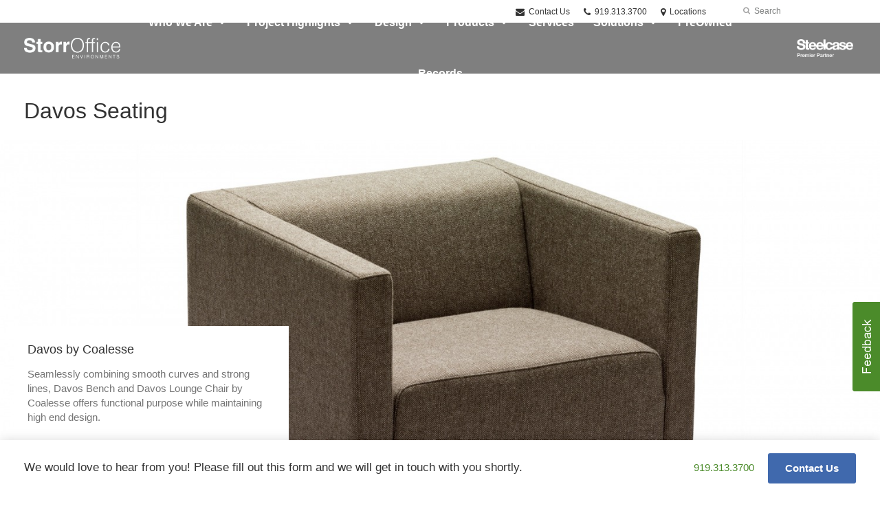

--- FILE ---
content_type: text/html; charset=UTF-8
request_url: https://www.storr.com/products/davos-seating/
body_size: 15639
content:
<!DOCTYPE html>
<!--[if lt IE 7]><html class="no-js lt-ie9 lt-ie8" lang="en"><![endif]-->
<!--[if IE 8]><html class="no-js lt-ie9" lang="en"><![endif]-->
<!--[if gt IE 8]><!--><html class="no-js" lang="en"><!--<![endif]-->
<!--
	generated in 2.251 seconds
	60858 bytes batcached for 600 seconds
-->
<head>

	
		<meta charset="utf-8">
	<meta name="author" content="Storr Office Environments">
	<meta http-equiv="cleartype" content="on">
	<link rel="pingback" href="https://www.storr.com/xmlrpc.php">

		<meta name="HandheldFriendly" content="True">
	<meta name="viewport" content="width=device-width, initial-scale=1.0">

		<meta name="apple-mobile-web-app-title" content="Davos Seating">

		<meta name="application-name" content="Storr Office Environments">

	
	
	<script type="text/javascript">
		function is_browser() {
			return (
				navigator.userAgent.indexOf( "Chrome" ) !== -1 ||
				navigator.userAgent.indexOf( "Opera" ) !== -1 ||
				navigator.userAgent.indexOf( "Firefox" ) !== -1 ||
				navigator.userAgent.indexOf( "MSIE" ) !== -1 ||
				navigator.userAgent.indexOf( "Safari" ) !== -1
			);
		}
		function not_excluded_page() {
			return (
				window.location.href.indexOf( "/unsupported-browser/" ) === -1 &&
				document.title.toLowerCase().indexOf( 'page not found' ) === -1
			);
		}
		if ( is_browser() && !document.addEventListener && not_excluded_page() ) {
			window.location = location.protocol + '//' + location.host + '/unsupported-browser/';
		}
	</script>

	<meta name='robots' content='index, follow, max-image-preview:large, max-snippet:-1, max-video-preview:-1' />

	<!-- This site is optimized with the Yoast SEO plugin v19.1 - https://yoast.com/wordpress/plugins/seo/ -->
	<title>Davos Seating - Storr Office Environments</title>
	<meta name="description" content="Seamlessly combining smooth curves and strong lines, the Davos Bench and Chair offers functional purpose while maintaining high end design." />
	<link rel="canonical" href="https://hub2.dealerwebadmin.com/products/davos-seating/" />
	<meta property="og:locale" content="en_US" />
	<meta property="og:type" content="article" />
	<meta property="og:title" content="Davos Seating - Storr Office Environments" />
	<meta property="og:description" content="Seamlessly combining smooth curves and strong lines, the Davos Bench and Chair offers functional purpose while maintaining high end design." />
	<meta property="og:url" content="https://www.storr.com/products/davos-seating/" />
	<meta property="og:site_name" content="Storr Office Environments" />
	<meta property="article:publisher" content="https://www.facebook.com/StorrOfficeEnvironments" />
	<meta property="article:modified_time" content="2024-05-05T12:40:17+00:00" />
	<meta property="og:image" content="https://www.storr.com/wp-content/themes/steelcase-dealerweb/img/branding/Steelcase-DealerWeb-social-share.jpg" />
	<meta name="twitter:card" content="summary" />
	<meta name="twitter:site" content="@StorrOffice" />
	<!-- / Yoast SEO plugin. -->


<link rel='dns-prefetch' href='//s.w.org' />
<link rel="alternate" type="application/rss+xml" title="Storr Office Environments &raquo; Feed" href="https://www.storr.com/feed/" />
<link rel="alternate" type="application/rss+xml" title="Storr Office Environments &raquo; Comments Feed" href="https://www.storr.com/comments/feed/" />
<link rel="alternate" type="text/calendar" title="Storr Office Environments &raquo; iCal Feed" href="https://www.storr.com/events/?ical=1" />
		<!-- This site uses the Google Analytics by MonsterInsights plugin v8.16 - Using Analytics tracking - https://www.monsterinsights.com/ -->
							<script src="//www.googletagmanager.com/gtag/js?id=G-9VDC4EXLE0"  data-cfasync="false" data-wpfc-render="false" type="text/javascript" async></script>
			<script data-cfasync="false" data-wpfc-render="false" type="text/javascript">
				var mi_version = '8.16';
				var mi_track_user = true;
				var mi_no_track_reason = '';
				
								var disableStrs = [
										'ga-disable-G-9VDC4EXLE0',
														];

				/* Function to detect opted out users */
				function __gtagTrackerIsOptedOut() {
					for (var index = 0; index < disableStrs.length; index++) {
						if (document.cookie.indexOf(disableStrs[index] + '=true') > -1) {
							return true;
						}
					}

					return false;
				}

				/* Disable tracking if the opt-out cookie exists. */
				if (__gtagTrackerIsOptedOut()) {
					for (var index = 0; index < disableStrs.length; index++) {
						window[disableStrs[index]] = true;
					}
				}

				/* Opt-out function */
				function __gtagTrackerOptout() {
					for (var index = 0; index < disableStrs.length; index++) {
						document.cookie = disableStrs[index] + '=true; expires=Thu, 31 Dec 2099 23:59:59 UTC; path=/';
						window[disableStrs[index]] = true;
					}
				}

				if ('undefined' === typeof gaOptout) {
					function gaOptout() {
						__gtagTrackerOptout();
					}
				}
								window.dataLayer = window.dataLayer || [];

				window.MonsterInsightsDualTracker = {
					helpers: {},
					trackers: {},
				};
				if (mi_track_user) {
					function __gtagDataLayer() {
						dataLayer.push(arguments);
					}

					function __gtagTracker(type, name, parameters) {
						if (!parameters) {
							parameters = {};
						}

						if (parameters.send_to) {
							__gtagDataLayer.apply(null, arguments);
							return;
						}

						if (type === 'event') {
														parameters.send_to = monsterinsights_frontend.v4_id;
							var hookName = name;
							if (typeof parameters['event_category'] !== 'undefined') {
								hookName = parameters['event_category'] + ':' + name;
							}

							if (typeof MonsterInsightsDualTracker.trackers[hookName] !== 'undefined') {
								MonsterInsightsDualTracker.trackers[hookName](parameters);
							} else {
								__gtagDataLayer('event', name, parameters);
							}
							
													} else {
							__gtagDataLayer.apply(null, arguments);
						}
					}

					__gtagTracker('js', new Date());
					__gtagTracker('set', {
						'developer_id.dZGIzZG': true,
											});
										__gtagTracker('config', 'G-9VDC4EXLE0', {"forceSSL":"true","link_attribution":"true"} );
															window.gtag = __gtagTracker;										(function () {
						/* https://developers.google.com/analytics/devguides/collection/analyticsjs/ */
						/* ga and __gaTracker compatibility shim. */
						var noopfn = function () {
							return null;
						};
						var newtracker = function () {
							return new Tracker();
						};
						var Tracker = function () {
							return null;
						};
						var p = Tracker.prototype;
						p.get = noopfn;
						p.set = noopfn;
						p.send = function () {
							var args = Array.prototype.slice.call(arguments);
							args.unshift('send');
							__gaTracker.apply(null, args);
						};
						var __gaTracker = function () {
							var len = arguments.length;
							if (len === 0) {
								return;
							}
							var f = arguments[len - 1];
							if (typeof f !== 'object' || f === null || typeof f.hitCallback !== 'function') {
								if ('send' === arguments[0]) {
									var hitConverted, hitObject = false, action;
									if ('event' === arguments[1]) {
										if ('undefined' !== typeof arguments[3]) {
											hitObject = {
												'eventAction': arguments[3],
												'eventCategory': arguments[2],
												'eventLabel': arguments[4],
												'value': arguments[5] ? arguments[5] : 1,
											}
										}
									}
									if ('pageview' === arguments[1]) {
										if ('undefined' !== typeof arguments[2]) {
											hitObject = {
												'eventAction': 'page_view',
												'page_path': arguments[2],
											}
										}
									}
									if (typeof arguments[2] === 'object') {
										hitObject = arguments[2];
									}
									if (typeof arguments[5] === 'object') {
										Object.assign(hitObject, arguments[5]);
									}
									if ('undefined' !== typeof arguments[1].hitType) {
										hitObject = arguments[1];
										if ('pageview' === hitObject.hitType) {
											hitObject.eventAction = 'page_view';
										}
									}
									if (hitObject) {
										action = 'timing' === arguments[1].hitType ? 'timing_complete' : hitObject.eventAction;
										hitConverted = mapArgs(hitObject);
										__gtagTracker('event', action, hitConverted);
									}
								}
								return;
							}

							function mapArgs(args) {
								var arg, hit = {};
								var gaMap = {
									'eventCategory': 'event_category',
									'eventAction': 'event_action',
									'eventLabel': 'event_label',
									'eventValue': 'event_value',
									'nonInteraction': 'non_interaction',
									'timingCategory': 'event_category',
									'timingVar': 'name',
									'timingValue': 'value',
									'timingLabel': 'event_label',
									'page': 'page_path',
									'location': 'page_location',
									'title': 'page_title',
								};
								for (arg in args) {
																		if (!(!args.hasOwnProperty(arg) || !gaMap.hasOwnProperty(arg))) {
										hit[gaMap[arg]] = args[arg];
									} else {
										hit[arg] = args[arg];
									}
								}
								return hit;
							}

							try {
								f.hitCallback();
							} catch (ex) {
							}
						};
						__gaTracker.create = newtracker;
						__gaTracker.getByName = newtracker;
						__gaTracker.getAll = function () {
							return [];
						};
						__gaTracker.remove = noopfn;
						__gaTracker.loaded = true;
						window['__gaTracker'] = __gaTracker;
					})();
									} else {
										console.log("");
					(function () {
						function __gtagTracker() {
							return null;
						}

						window['__gtagTracker'] = __gtagTracker;
						window['gtag'] = __gtagTracker;
					})();
									}
			</script>
				<!-- / Google Analytics by MonsterInsights -->
		<link rel='stylesheet' id='tribe-events-pro-mini-calendar-block-styles-css'  href='https://www.storr.com/wp-content/plugins/events-calendar-pro/src/resources/css/tribe-events-pro-mini-calendar-block.min.css?ver=5.13.0' type='text/css' media='all' />
<link rel='stylesheet' id='steelcase-admin-css'  href='https://www.storr.com/wp-content/mu-plugins/steelcase/resources/admin.css?ver=5.8.12' type='text/css' media='all' />
<link rel='stylesheet' id='dashicons-css'  href='https://www.storr.com/wp-includes/css/dashicons.min.css?ver=5.8.12' type='text/css' media='all' />
<link rel='stylesheet' id='thickbox-css'  href='https://www.storr.com/wp-includes/js/thickbox/thickbox.css?ver=5.8.12' type='text/css' media='all' />
<link rel='stylesheet' id='auto-thickbox-css'  href='https://www.storr.com/wp-content/plugins/auto-thickbox/css/styles-pre39.css?ver=20140420' type='text/css' media='all' />
<link rel='stylesheet' id='add-to-quote-css'  href='https://www.storr.com/wp-content/plugins/steelcase-quotes/assets/css/add-to-quote.css?ver=b12acbc251e6173dfd5012ee67da68e58a38df03' type='text/css' media='all' />
<link rel='stylesheet' id='steelcase-dealerweb-theme-base-css'  href='https://www.storr.com/wp-content/themes/steelcase-dealerweb/css/dist/master.min.css?ver=2026.01.09.10.04' type='text/css' media='all' />
<link rel='stylesheet' id='steelcase-dealerweb-theme-print-css'  href='https://www.storr.com/wp-content/themes/steelcase-dealerweb/css/dist/print.min.css?ver=2026.01.09.10.04' type='text/css' media='print' />
<link rel='stylesheet' id='custom-css-css'  href='https://www.storr.com/css/custom-css.css?ver=1744204560' type='text/css' media='all' />
<script type='text/javascript' src='https://www.storr.com/wp-content/plugins/google-analytics-for-wordpress/assets/js/frontend-gtag.js?ver=8.16' id='monsterinsights-frontend-script-js'></script>
<script data-cfasync="false" data-wpfc-render="false" type="text/javascript" id='monsterinsights-frontend-script-js-extra'>/* <![CDATA[ */
var monsterinsights_frontend = {"js_events_tracking":"true","download_extensions":"doc,pdf,ppt,zip,xls,docx,pptx,xlsx","inbound_paths":"[{\"path\":\"\\\/go\\\/\",\"label\":\"affiliate\"},{\"path\":\"\\\/recommend\\\/\",\"label\":\"affiliate\"}]","home_url":"https:\/\/www.storr.com","hash_tracking":"false","ua":"","v4_id":"G-9VDC4EXLE0"};/* ]]> */
</script>
<script type='text/javascript' src='https://www.storr.com/wp-includes/js/jquery/jquery.min.js?ver=3.6.0' id='jquery-core-js'></script>
<script type='text/javascript' src='https://www.storr.com/wp-content/mu-plugins/social-popups/social-popup.js?ver=5.8.12' id='social-popups-js'></script>
<script type='text/javascript' src='https://www.storr.com/wp-content/plugins/steelcase-quotes/assets/js/jquery.cookie.js?ver=5.8.12' id='jquery-cookie-js'></script>
<script type='text/javascript' id='add-to-quote-js-extra'>
/* <![CDATA[ */
var AddToQuote = {"cookie_name":"steelcase-quotes-cookie","ajaxurl":"https:\/\/www.storr.com\/wp-admin\/admin-ajax.php","add_to_quote_nonce":"f40190d31f","remove_from_quote_nonce":"eb23e88a01","post_id":"44094","quote_label":"Contact Us <span class=\"count\">(1)<\/span> ","quote_link":"https:\/\/www.storr.com\/contact-us\/"};
/* ]]> */
</script>
<script type='text/javascript' src='https://www.storr.com/wp-content/plugins/steelcase-quotes/assets/js/add-to-quote.js?ver=b12acbc251e6173dfd5012ee67da68e58a38df03' id='add-to-quote-js'></script>
<script type='text/javascript' src='https://www.storr.com/wp-includes/js/jquery/jquery-migrate.min.js?ver=3.3.2' id='jquery-migrate-js'></script>
<script type='text/javascript' src='https://www.storr.com/wp-content/themes/steelcase-dealerweb/js/modernizr.js?ver=2026.01.09.10.04' id='steelcase-dealerweb-theme-modernizr-js'></script>
<link rel="https://api.w.org/" href="https://www.storr.com/wp-json/" /><link rel='shortlink' href='https://www.storr.com/?p=44094' />
<link rel="alternate" type="application/json+oembed" href="https://www.storr.com/wp-json/oembed/1.0/embed?url=https%3A%2F%2Fwww.storr.com%2Fproducts%2Fdavos-seating%2F" />
<link rel="alternate" type="text/xml+oembed" href="https://www.storr.com/wp-json/oembed/1.0/embed?url=https%3A%2F%2Fwww.storr.com%2Fproducts%2Fdavos-seating%2F&#038;format=xml" />
<!--[if lt IE 8]><link rel="stylesheet" href="https://www.storr.com/wp-content/plugins/tribe-gallery/resources/ie7.css" type="text/css" media="screen"><![endif]-->
<!--[if IE 8]><link rel="stylesheet" href="https://www.storr.com/wp-content/plugins/tribe-gallery/resources/ie8.css" type="text/css" media="screen"><![endif]-->
<link rel="shortcut icon" href="https://www.storr.com/wp-content/uploads/sites/734/2016/02/Favicon64x64.jpg"><link rel="apple-touch-icon-precomposed" href="https://www.storr.com/wp-content/themes/steelcase-dealerweb/img/branding/apple-touch-icon-precomposed.png"><meta name="msapplication-TileImage" content="https://www.storr.com/wp-content/themes/steelcase-dealerweb/img/branding/ms-icon-144.png"><meta name="msapplication-TileColor" content="#ebebeb"><meta name="tec-api-version" content="v1"><meta name="tec-api-origin" content="https://www.storr.com"><link rel="alternate" href="https://www.storr.com/wp-json/tribe/events/v1/" />
<script type='text/javascript'>
/* <![CDATA[ */
var thickboxL10n = {"next":"Next &gt;","prev":"&lt; Prev","image":"Image","of":"of","close":"Close","loadingAnimation":"https:\/\/www.storr.com\/wp-content\/plugins\/auto-thickbox\/images\/loadingAnimation.gif"};
try{convertEntities(thickboxL10n);}catch(e){};;
/* ]]> */
</script>

	<script>window.twttr = (function( d, s, id ) {
			var js, fjs = d.getElementsByTagName( s )[0],
				t = window.twttr || {};
			if ( d.getElementById( id ) ) {
				return t;
			}
			js = d.createElement( s );
			js.id = id;
			js.src = "https://platform.twitter.com/widgets.js";
			fjs.parentNode.insertBefore( js, fjs );

			t._e = [];
			t.ready = function( f ) {
				t._e.push( f );
			};

			return t;
		}( document, "script", "twitter-wjs" ));</script>
	<!-- Global site tag (gtag.js) - Google Analytics -->
<script async src="https://www.googletagmanager.com/gtag/js?id=UA-30152413-1"></script>
<script>
  window.dataLayer = window.dataLayer || [];
  function gtag(){dataLayer.push(arguments);}
  gtag('js', new Date());
 
  gtag('config', 'UA-30152413-1');
</script>
	<style>

		/*
		 * Steelcase Dealerweb Options
		 */

		
		
					/* Header */
			.site-header,
			.hf-header-wrapper,
			.o-layout-is-inset .panel-type-hero.hero-first > .panel-content {
				background-color: #7f7f7f;
			}
		
					/* Nav Dropdowns */
			.desktop-navigation .dn-trigger.active {
				background-color: #8c8c8c;
			}
			.desktop-navigation .desktop-subnav-wrap{
				background-color: #8c8c8c;
			}
		
					/* Footer */
			.site-footer {
				background-color: #7f7f7f;
			}
		
					/* Utility bar */
			.site-utility-bar {
				background-color: #ffffff;
			}
		
		/*
		 * Customizer Color Palette
		 */

					body, form, button, input, select, textarea,
			.panel-type-hero .panel-title,
			.panel-type-hero .hc-excerpt p,
			.panel-type-hero-slim .hc-excerpt p,
			.panel-type-gallery .panel-title,
			.panel-type-gallery .pt-gallery .slider-carousel-wrap .sc-title,
			.panel-type-gallery .pt-gallery .slider-carousel-wrap .sc-content p {
				color: #333333;
			}

			.panel-type-gallery .pt-gallery .slider-carousel-wrap .sc-content p {
				opacity: .8;
			}
		
					.panel-type-one-up .content-well,
			.panel-type-two-up .feature,
			.panel-type-three-up .feature,
			.panel-type-cta .panel-content:not(.cta-layout--full) .cta__content,
			.panel-type-gallery .pt-gallery .slider-carousel-wrap .sc-content {
				background-color: #ffffff;
			}
		
					.panel-type-hero .panel-content:not(.alpha-transparent-yes) .hc-content-main-inner,
			.panel-type-hero-slim .panel-content.text-box--yes:not(.alpha-transparent-yes) .hc-content-main-inner,
			.panel-type-cta .panel-content.cta-text-box .cta__content {
				background-color: #ffffff;
			}
		
					a,
			a:visited,
			.pgs-4up:hover a h3,
			#tribe-events-nav-below a,
			#tribe-events-event-meta a,
			#tribe-events-nav-single a,
			#tribe-events-content .tribe-events-tooltip h4,
			#tribe_events_filters_wrapper .tribe_events_slider_val,
			.single-tribe_events a.tribe-events-ical,
			.single-tribe_events a.tribe-events-gcal,
			.tribe-events-grid .hentry.vevent a,
			#tribe-events-nav-below a:visited,
			#tribe-events-content .tribe-events-calendar td a:link,
			#tribe-events-content .tribe-events-calendar td a:visited,
			#tribe-events-event-meta a:visited,
			#tribe-events-nav-single a:visited,
			#tribe_events_filters_wrapper .tribe_events_slider_val:visited,
			.single-tribe_events a.tribe-events-ical:visited,
			.single-tribe_events a.tribe-events-gcal:visited,
			.panel-type-inline-nav .in-link__toggle:hover,
			.panel-type-inline-nav .in-link__list-action:hover,
			.panel-type-inline-nav .in-link__toggle:hover:after,
			.tribe-events-grid .hentry.vevent a:visited,
			.o-link-color,
			.pn-item .icon,
			.entry-meta-footer a {
				color: #4b8b2a;
			}
		
					a:hover,
			a:focus,
			.o-link-color:hover,
			.o-link-color:focus,
			.slide-link:hover,
			.slide-link:focus,
			.pn-item a:hover span,
			.pn-item a:focus span,
			.pn-item a:hover .icon,
			.pn-item a:focus .icon,
			.ptl-anchor-map:hover,
			.ptl-anchor-map:focus,
			#tribe-events-nav-below a:hover,
			#tribe-events-nav-below a:focus,
			#tribe-events-event-meta a:hover,
			#tribe-events-event-meta a:focus,
			#tribe-events-nav-single a:hover,
			#tribe-events-nav-single a:focus,
			.single-tribe_events a.tribe-events-ical:hover,
			.single-tribe_events a.tribe-events-ical:focus,
			.single-tribe_events a.tribe-events-gcal:hover,
			.single-tribe_events a.tribe-events-gcal:focus,
			.tribe-events-grid .hentry.vevent a:hover,
			.tribe-events-grid .hentry.vevent a:focus,
			.entry-meta-footer a:hover,
			.entry-meta-footer a:focus,
			.page-legacy .browsers a:hover,
			.page-legacy .browsers a:focus {
				color: #4a76c0;
			}
		
		
		
				#status-bar .nav-btn-contact {
			background-color: #4069ad;
			color: #ffffff;
		}

		/* WYSIWYG Button Outline base styles */
		.btn-outline,
		a.btn-outline {
			background-color: transparent;
			border: 2px solid #4069ad;
			color: #4069ad;
		}

		.btn-outline:hover,
		.btn-outline:focus,
		a.btn-outline:hover,
		a.btn-outline:focus {
			background-color: transparent;
			border: 2px solid #7f7f7f;
			color: #7f7f7f;
		}

		/* Panel WYSIWYG Buttons should not change based on customizer button type */
		.panel a.btn,
		.panel a.btn-small {
			background-color: #4069ad;
			border: 0;
			color: #ffffff;
		}
		.panel a.btn {
			padding: 14px 25px 15px;
		}
		.panel a.btn-small {
			padding: 10px 20px 11px;
		}

		.panel a.btn:hover,
		.panel a.btn:focus,
		.panel a.btn-small:hover,
		.panel a.btn-small:focus {
			background-color: #7f7f7f;
			border: 0;
			color: #ffffff;
		}

					.o-accent-color,
			.btn-simple:before,
			.btn-panel--text_link .btn-panel:before,
			.social-follow a,
			.site-footer .social-follow a {
				color: #4f4f4f;
			}

			.o-accent-bgd-color,
			.dm-tools .icon:after,
			.video-thumbnail .video-launch:focus:after,
			#cancel-comment-reply-link,
			.select2-container--default .select2-results__option[aria-selected=true],
			.select2-container--default .select2-results__option--highlighted[aria-selected] {
				background-color: #4f4f4f;
			}

			/* Cart counter in header */
			.dm-tools #cart-count-full {
				background: #7f7f7f;
				color: #4b8b2a;
			}
		
					.o-accent-color-h:hover,
			.o-accent-color-h:focus,
			a.btn-simple:hover:before,
			a.btn-simple:focus:before,
			.btn-panel--text_link .btn-panel:hover:before,
			.btn-panel--text_link .btn-panel:focus:before,
			.social-follow a:hover,
			.social-follow a:focus,
			.site-footer .social-follow a:hover,
			.site-footer .social-follow a:focus {
				color: #d8d8d8;
			}
			.o-accent-bgd-color-h:hover,
			.o-accent-bgd-color-h:focus,
			.dm-tools a:hover .icon:after,
			.dm-tools a:focus .icon:after,
			.dm-tools button:hover .icon:after,
			.dm-tools button:focus .icon:after,
			#cancel-comment-reply-link:hover,
			#cancel-comment-reply-link:focus {
				background: #d8d8d8;
			}
		

		/*
		 * Panel Color Palette
		 */

		

				a.btn-simple,
		a.btn-simple:hover,
		a.btn-simple:focus,
		.btn-panel--text_link .btn-panel,
		.btn-panel--text_link .btn-panel:hover,
		.btn-panel--text_link .btn-panel:focus,
		.panel-type-hero .hg-title a,
		.panel-type-hero .hg-title a:hover,
		.panel-type-hero .hg-title a:focus,
		.panel-type-hero.hero-first .layout-gallery.panel-content a.btn-simple:hover,
		.panel-type-hero.hero-first .layout-gallery.panel-content a.btn-simple:focus {
			color: #333333;
		}

	</style>

	        <!-- Added with AON Google Analytics plugin -->
        <!-- Global site tag (gtag.js) - Google Analytics -->
        <script async src="https://www.googletagmanager.com/gtag/js?id=G-J56H29LYST"></script>
        <script>
          window.dataLayer = window.dataLayer || [];
          function gtag(){dataLayer.push(arguments);}
          gtag('js', new Date());

          gtag('config', 'G-J56H29LYST');
        </script>
        <!-- Added with AON Google Analytics plugin -->
        <style id="kirki-inline-styles"></style><!--
Plugin: Pinterest meta tag Site Verification Plugin
Tracking Code.

-->

<meta name="p:domain_verify" content="9751ad0e9d5148099f48d36a163bf321"/>
</head>
<body class="product-template-default single single-product postid-44094 tribe-no-js o-layout-is-full_bleed o-margin-normal o-font-is-helvetica-neue o-nav-drop-use-light o-header-use-light o-header-is-sticky o-utility-use-dark o-footer-use-light o-accent-use-light has-fixed-bar is-panels-page product-davos-seating">
	<nav
			id="mobile-subnav"
			class="mn-subnav"
			role="navigation"
			aria-hidden="true"
			aria-label="Main Navigation Mobile"
			itemscope
			itemtype="https://schema.org/SiteNavigationElement"
	></nav>

	<a class="skip-to-content-link" href="#main-content" tabindex="1">
		Skip to content	</a>

		<script>
		var steelcase_deepscroll = false;
		if (
			location.hash.length &&
			location.hash.slice(0, 10) !== "#location/" &&
			location.hash.slice(0, 8) !== "#comment" &&
			location.hash.slice(0, 8) !== "#respond" &&
			location.hash.slice(0, 6) !== "#error" && // for forms which add #error
			location.hash.slice(0, 11) !== "#wp-toolbar" && // The wpadminbar accessibility link
			location.hash.slice(0, 13) !== "#main-content" // The skip to content accessibility link
		) {
			steelcase_deepscroll = true;
			document.write('<div class="sc-loading-mask deepscroll-spinner"><div class="sc-loading-spinner"><i class="sq-1"></i><i class="sq-2"></i><i class="sq-3"></i></div></div>');
		}
	</script>
		<div id="fb-root"></div>
	<script>(function( d, s, id ) {
			var js, fjs = d.getElementsByTagName( s )[0];
			if ( d.getElementById( id ) ) {
				return;
			}
			js = d.createElement( s );
			js.id = id;
			js.src = "//connect.facebook.net/en_US/sdk.js#xfbml=1&version=v2.4";
			fjs.parentNode.insertBefore( js, fjs );
		}( document, 'script', 'facebook-jssdk' ));</script>
	
	<div class="site-wrap">

		
		<header id="s-header" class="site-header has-dealer-logo" role="banner">

	<div class="site-utility-bar">
	<ul class="site-utility-bar__list">
		<li class="site-utility-bar__list-item site-utility-bar__list-item--contact">
			
<a href="https://www.storr.com/contact-us/" class="site-utility-bar__anchor site-utility-bar__anchor--contact">
	<i class="icon icon-envelope" aria-hidden="true"></i>
	Contact Us</a>
		</li>
		<li class="site-utility-bar__list-item site-utility-bar__list-item--phone">
			
<a href="tel:919.313.3700" class="site-utility-bar__anchor site-utility-bar__anchor--phone">
	<i class="icon icon-phone" aria-hidden="true"></i>
	<span id="dm-phone-number" class="accessibility">Phone number: </span>
	<span aria-labelledby="dm-phone-number">919.313.3700</span>
</a>
		</li>
		<li class="site-utility-bar__list-item site-utility-bar__list-item--locations">
			
<a href="https://www.storr.com/locations/" class="site-utility-bar__anchor site-utility-bar__anchor--locations">
	<i class="icon icon-map-marker" aria-hidden="true"></i>
	<span>Locations</span>
</a>
		</li>
		<li class="site-utility-bar__list-item site-utility-bar__list-item--cart">
					</li>
		<li class="site-utility-bar__list-item site-utility-bar__list-item--search">
			
<form class="dn-search" role="search" method="get" action="https://www.storr.com/">
	<label class="accessibility" for="s">Search</label>
	<input placeholder="Search" class="dn-search-input" type="text" name="s" id="s" />
	<button type="submit" class="dn-search-submit">
		<i class="icon icon-search" aria-hidden="true"></i>
		<span class="accessibility">Submit Search</span>
	</button>
</form>

		</li>
	</ul>
</div>

	<div class="content-wrap">

		<div class="header-grid">
			
<div class="logo">

	
	<a href="https://www.storr.com" class="logo-wrap" rel="home" style="background-image: url(https://www.storr.com/wp-content/uploads/sites/734/2018/02/Storr_Office_WHITE.png);">
		<img src="https://www.storr.com/wp-content/uploads/sites/734/2018/02/Storr_Office_WHITE.png?zc=3&w=0&h=200" alt="Storr Office Environments" />	</a>

	
</div><!-- .logo -->


<nav id="d-navigation" class="desktop-navigation" role="navigation" aria-label="Main Navigation Desktop" itemscope itemtype="https://schema.org/SiteNavigationElement">
	<div class="content-wrap">
		<ol id="dn-nav" class=""><li id="menu-item-24766" class="menu-item menu-item-type-post_type menu-item-object-page menu-item-has-children menu-item-24766 dn-top-level"><a href="https://www.storr.com/company/" class=" dn-trigger">Who We Are</a></li>
<li id="menu-item-60249" class="menu-item menu-item-type-post_type menu-item-object-page menu-item-has-children menu-item-60249 dn-top-level"><a href="https://www.storr.com/project-highlights/" class=" dn-trigger">Project Highlights</a></li>
<li id="menu-item-58699" class="menu-item menu-item-type-post_type menu-item-object-page menu-item-has-children menu-item-58699 dn-top-level"><a href="https://www.storr.com/services/space-planning-design/" class=" dn-trigger">Design</a></li>
<li id="menu-item-4796" class="tribe-custom-menu-item menu-item menu-item-type-tribe-custom menu-item-object-product menu-item-has-children menu-item-4796 menu-item-has-children dn-top-level"><a href="https://www.storr.com/products/" class=" dn-trigger">Products</a></li>
<li id="menu-item-66980" class="menu-item menu-item-type-custom menu-item-object-custom menu-item-66980 dn-top-level"><a href="https://storrservices.com/" class=" dn-trigger">Services</a></li>
<li id="menu-item-65871" class="menu-item menu-item-type-post_type_archive menu-item-object-solution menu-item-has-children menu-item-65871 dn-top-level"><a href="https://www.storr.com/solutions/" class=" dn-trigger">Solutions</a></li>
<li id="menu-item-58308" class="menu-item menu-item-type-custom menu-item-object-custom menu-item-58308 dn-top-level"><a href="https://storrpreowned.com/" class=" dn-trigger">PreOwned</a></li>
<li id="menu-item-66981" class="menu-item menu-item-type-custom menu-item-object-custom menu-item-66981 dn-top-level"><a href="https://www.storrrecords.com/" class=" dn-trigger">Records</a></li>
</ol>	</div>
</nav><!-- nav -->
<aside class="dealer-meta">
			<a
			href="https://www.storr.com/steelcase-dealer-value/"
			class="authorized-dealer-redirect"
			style="background-image: url( https://www.storr.com/wp-content/themes/steelcase-dealerweb/img/presets/dealer-2023-white.png?ver=2026.01.09.10.04 );"
		>
			<span class="accessibility">Steelcase Premier Partner</span>
		</a>
	</aside>

		</div><!-- .header-grid -->

	</div><!-- .content-wrap -->

	
<nav id="m-navigation" class="mobile-navigation">
	<div class="content-wrap has-phone clearfix">
		<button
			class="mn-trigger"
			aria-label="Show Main Navigation Menu"
			aria-haspopup="true"
			aria-controls="mobile-subnav"
		>
			<i class="icon icon-navicon" aria-hidden="true"></i>
			<span aria-hidden="true">Menu</span>
		</button>
					<a class="mn-phone" href="tel:919.313.3700">
				<i class="icon icon-phone" aria-hidden="true"></i>
				<span id="mn-phone-number" class="accessibility">Phone number: </span>
				<span aria-labelledby="mn-phone-number">919.313.3700</span>
			</a>
			</div>
</nav><!-- mobile nav -->


</header><!-- .header -->

<!-- provide an anchor point to skip the header navigation, logo, etc when tabbing through the site -->
<a aria-label="Main Content" name="main-content"></a>
		
	<main role="main">

		
<header class="header-sub has-featured-media has-no-breadcrumbs has-no-social">

	
	<div class="content-wrap">

		<h1 class="h1 page-title">Davos Seating</h1>
		
		
		
		
		
	</div><!-- .content-wrap -->

	
				<div class="slider-carousel-wrap">
								<div
					class="slick-slider static-content-slider header-module not-initialized image-slider "
					data-type="header-module"
					data-sid="slider-69734a8c39db7"
					data-kenburns=""
					 data-autoscroll-enabled="" data-autoscroll-duration="2.5"				>
											<div class="first-slide ">
							<div class="slide-img-wrap">
								<div class="sc-loading-mask slider-mask">
									<div class="sc-loading-spinner">
										<i class="sq-1"></i>
										<i class="sq-2"></i>
										<i class="sq-3"></i>
									</div>
								</div>
																<img data-lazy="https://dealerwebadmin.com/wp-content/uploads/sites/477/2015/11/Davos1.jpg?w=1500&h=830&zc=1&a=m&q=92" alt="Davos seating"/>
															</div>
							
	<div class="slide-content">
		<div class="sc-outer">
			<div class="sc-inner">
				<div class="sc-content">
											<h1 class="h3 sc-title">Davos by Coalesse</h1>
																<p>Seamlessly combining smooth curves and strong lines, Davos Bench and Davos Lounge Chair by Coalesse offers functional purpose while maintaining high end design.</p>
														</div>
			</div>
		</div>
	</div>
						</div>
						
				</div>
			</div>
			
</header><!-- .header-sub -->

		
			
			
	<script type="application/ld+json">
	{
		"@context": "https://schema.org",
		"@type": "Product",
		"name": "Davos Seating",
		"url": "https://www.storr.com/products/davos-seating/",
					"image": "https://dealerwebadmin.com/wp-content/uploads/sites/477/2015/11/Davos1.jpg",
											"brand": [
									{
						"@type": "Organization",
	                    "name": "Steelcase"					}	        ],
			"manufacturer": [
										{
							"@type": "Organization",
		                    "name": "Steelcase"						}	        ],
							"category": [
				"Seating","Lounge Seating"	        ],
        		"releaseDate": "2015-11-11T18:57:17-05:00"
	}
	</script>


		
		<div id="p-collection" class="panels-collection" data-modular-content-collection>
	
		<section
			class="panel panel-type-add-to-quote panel-odd"
			data-depth="0"
			data-index="0"
			data-js="panel"
			data-type="add-to-quote"
			data-modular-content
		>

			<div class="panel-content content-wrap" data-url-key="contact-us" data-nav-title="Contact Us">

		<article class="aq-content"><h2 class="panel-title"  data-depth="0" data-index="0">Contact Us</h2><div class="context-content clearfix"><p>
					<input 
					type='button' 
					data-analytics
					data-category='request quote'
					data-action='add to quote'
					data-use-location='true'
					class='steelcase_add_to_quote button' 
					value='Contact Us'
					>
					<span class='quote_checkout_link_placeholder' style='display: none;'><a
						data-analytics
						data-category='request quote'
						data-action='go to quote form'
						data-use-location='true'
						class='quote_checkout_link button' 
						href='https://www.storr.com/contact-us/'
					>Contact Us</a></span>We would love to hear from you! Please fill out this form and we will get in touch with you shortly.</p></div></article>
</div>
		</section>

	
	
		<section
			class="panel panel-type-two-up panel-even"
			data-depth="0"
			data-index="1"
			data-js="panel"
			data-type="two-up"
			data-modular-content
		>

			<div  class="panel-content content-wrap twoup-layout--2up-weighted-right twoup-image--top img-height--standard btn-panel--text_link " data-url-key="features" data-nav-title="Features ">

	<h2 class="panel-title"  data-name="title" data-depth="0" data-index="1">Features </h2>
	<div class="content module module-multi-feature">
		<div class="multi-features">
			
			<div  class="feature  feature--no-img">
				<span class="u-visual-hide"></span>
									<div class="feature-content content-well context-content">
						
						
						<p>Smooth curves. Strong lines. Modern scaling. The Davos Chair is a natural for lounges or lobbies, bringing comfort and craft to spaces of any size.</p>
<ul>
<li>Contrast underside option</li>
<li>SCS Indoor Advantage™ Gold Certified</li>
</ul>
					</div>
							</div>

						<div  class="feature large-feature ">
				
					<div style="background-image:url('https://www.storr.com/wp-content/themes/steelcase-dealerweb/img/shims/16x9.png');" role="img" aria-label="Davos by Coalesse" data-src="https://dealerwebadmin.com/wp-content/uploads/sites/477/2015/11/Davos.jpg?w=700&h=394&zc=1&a=m&q=92"  data-retina-src="https://dealerwebadmin.com/wp-content/uploads/sites/477/2015/11/Davos.jpg?w=1170&h=659&zc=1&a=m&q=92"  alt="Davos by Coalesse" role="img" aria-label="Davos by Coalesse" class="panel-image panel-image--as-bg lazyload"></div><span class="u-visual-hide"></span>
							</div>
		</div>
	</div>
</div>

		</section>

	
	
		<section
			class="panel panel-type-slider panel-even"
			data-depth="0"
			data-index="3"
			data-js="panel"
			data-type="slider"
			data-modular-content
		>

			<div class="panel-content content-wrap" data-url-key="product-range" data-nav-title="Product Range ">

	<h2 class="panel-title"  data-name="title" data-livetext data-depth="0" data-index="2">Product Range </h2>
	<div class="slick-slider light-slider not-initialized slick-desktop"
         data-depth="1"
         data-name="panels"
         data-livetext
         data-type="module"
    >
					<div class="first-slide">
				
	
		<div
			class="panel panel-type-two-up"
		>

			<div  class="panel-content content-wrap twoup-layout--2up twoup-image--top img-height--standard btn-panel--text_link " >

	
	<div class="content module module-multi-feature">
		<div class="multi-features">
			
			<div  class="feature half-feature ">
				<div style="background-image:url('https://www.storr.com/wp-content/themes/steelcase-dealerweb/img/shims/16x9.png');" role="img" aria-label="DAVOS CHAIR" data-src="https://dealerwebadmin.com/wp-content/uploads/sites/477/2015/11/DAVOS-CHAIR.jpg?w=480&h=270&zc=1&a=m&q=92"  data-retina-src="https://dealerwebadmin.com/wp-content/uploads/sites/477/2015/11/DAVOS-CHAIR.jpg?w=870&h=490&zc=1&a=m&q=92"  alt="DAVOS CHAIR" role="img" aria-label="DAVOS CHAIR" class="panel-image panel-image--as-bg lazyload"></div><span class="u-visual-hide">DAVOS CHAIR</span>
									<div class="feature-content content-well context-content">
						
						<h3 class="column-title">DAVOS CHAIR</h3>
											</div>
							</div>

						<div  class="feature half-feature ">
				
					<div style="background-image:url('https://dealerwebadmin.com/wp-content/uploads/sites/477/2015/11/DAVOS-BENCH.jpg?w=480&h=270&zc=1&a=m&q=92');" role="img" aria-label="DAVOS BENCH" class="panel-image panel-image--as-bg"></div><span class="u-visual-hide">DAVOS BENCH</span>
									<div class="feature-content content-well context-content">
						
						<h3 class="column-title">DAVOS BENCH</h3>
											</div>
							</div>
		</div>
	</div>
</div>

		</div>

				</div>
			</div>
</div>

		</section>

	
	
		<section
			class="panel panel-type-custom-content panel-odd"
			data-depth="0"
			data-index="4"
			data-js="panel"
			data-type="custom-content"
			data-modular-content
		>

			<div class="panel-content content-wrap" >

	
	<div class="content-well context-content" data-name="content" data-depth="0" data-index="3" data-livetext data-autop="true"><p>For more details on Davos, please visit <a href="http://www.coalesse.com/products/davos-chair/" target="_blank">coalesse.com</a></p>
</div>
</div>

		</section>

	</div>
	</main><!-- main -->


		<footer class="site-footer" role="contentinfo">

	
	
<section class="f-letterhead has-social-links">

	<div class="content-wrap">

		<div class="fl-wrap">

			<div class="fl-contact">
				<a href="https://www.storr.com/contact-us/" class="flb-contact-page">
	Contact Us</a>
			</div>

							<nav class="fl-legal" role="navigation" aria-label="Legal Navigation" itemscope itemtype="https://schema.org/SiteNavigationElement">
					<ol>
						<li><a href="https://www.storr.com/latest-news">News</a></li>
<li><a href="https://www.storr.com/privacy-policy">Privacy</a></li>
<li><a href="#">Terms of Use</a></li>
					</ol>
				</nav><!-- .fl-legal -->
			
			
	<ul class="social-follow">

					<li>
				<a href="https://twitter.com/StorrOffice" title="Follow us on Twitter" rel="me" target="_blank">
					<i class="icon sf-icon icon-twitter"></i>
					<span class="accessibility">
						Follow us on Twitter					</span>
				</a>
			</li>
		
					<li>
				
				<a href="https://www.facebook.com/StorrOfficeEnvironments" title="Follow us on Facebook" rel="me" target="_blank">
					<i class="icon sf-icon icon-facebook"></i>
					<span class="accessibility">
						Follow us on Facebook					</span>
				</a>
			</li>
		
					<li>
				<a href="http://www.linkedin.com/company/397397" title="Follow us on LinkedIn" rel="me" target="_blank">
					<i class="icon sf-icon icon-linkedin"></i>
					<span class="accessibility">
						Follow us on LinkedIn					</span>
				</a>
			</li>
		
					<li>
				<a href="https://www.youtube.com/channel/UCwwHp5eiEYDgiXKQcJYqJ1g" title="Follow us on YouTube" rel="me" target="_blank">
					<i class="icon sf-icon icon-youtube-play"></i>
					<span class="accessibility">
						Follow us on YouTube					</span>
				</a>
			</li>
		
				
		
					<li>
				<a href="https://www.instagram.com/storroffice/" title="Follow us on Instagram" rel="me" target="_blank">
					<i class="icon sf-icon icon-instagram"></i>
					<span class="accessibility">
						Follow us on Instagram					</span>
				</a>
			</li>
		
	</ul><!-- .social-follow -->


		</div><!-- .fl-wrap -->

		<p class="fl-site-colophon">&copy; 2026 <a href="https://www.storr.com" rel="home">Storr Office Environments</a></p>

	</div><!-- .content-wrap -->

</section><!-- .f-letterhead -->
</footer><!-- .site-footer -->
	</div><!-- .site-wrap -->

	
<div id="status-bar">

	<div class="content-wrap">
	
		<figure>

			
							<figcaption>
					We would love to hear from you! Please fill out this form and we will get in touch with you shortly.				</figcaption>
			
		</figure>
		
		<ul>

							<li>
					<a href="tel:919.313.3700" class="sb-anchor-phone">
						<span class="accessibility">Phone number:</span>
						<span>919.313.3700</span>
					</a>
				</li>
			
							<li>
					<a href="https://www.storr.com/contact-us/" class="nav-btn-contact btn" rel="bookmark">
						<span class="btn-txt-contact">
							Contact Us						</span>
					</a>
				</li>
						
		</ul>
	
	</div><!-- .content-wrap -->

</div><!-- #status-bar -->
			<script>
		( function ( body ) {
			'use strict';
			body.className = body.className.replace( /\btribe-no-js\b/, 'tribe-js' );
		} )( document.body );
		</script>
		<script> /* <![CDATA[ */var tribe_l10n_datatables = {"aria":{"sort_ascending":": activate to sort column ascending","sort_descending":": activate to sort column descending"},"length_menu":"Show _MENU_ entries","empty_table":"No data available in table","info":"Showing _START_ to _END_ of _TOTAL_ entries","info_empty":"Showing 0 to 0 of 0 entries","info_filtered":"(filtered from _MAX_ total entries)","zero_records":"No matching records found","search":"Search:","all_selected_text":"All items on this page were selected. ","select_all_link":"Select all pages","clear_selection":"Clear Selection.","pagination":{"all":"All","next":"Next","previous":"Previous"},"select":{"rows":{"0":"","_":": Selected %d rows","1":": Selected 1 row"}},"datepicker":{"dayNames":["Sunday","Monday","Tuesday","Wednesday","Thursday","Friday","Saturday"],"dayNamesShort":["Sun","Mon","Tue","Wed","Thu","Fri","Sat"],"dayNamesMin":["S","M","T","W","T","F","S"],"monthNames":["January","February","March","April","May","June","July","August","September","October","November","December"],"monthNamesShort":["January","February","March","April","May","June","July","August","September","October","November","December"],"monthNamesMin":["Jan","Feb","Mar","Apr","May","Jun","Jul","Aug","Sep","Oct","Nov","Dec"],"nextText":"Next","prevText":"Prev","currentText":"Today","closeText":"Done","today":"Today","clear":"Clear"}};/* ]]> */ </script><script type='text/javascript' src='https://www.storr.com/wp-content/plugins/auto-thickbox/js/auto-thickbox.js?ver=20150514' id='thickbox-js'></script>
<script type='text/javascript' id='steelcase-dealerweb-theme-scripts-js-extra'>
/* <![CDATA[ */
var modern_tribe_i18n = {"nav":{"location_lbl":"Location","locations_lbl":"Locations","search_plhldr":"Search","search_submit":"Submit Search","overview_lbl":"Overview","hide_menu":"Hide Main Navigation Menu"},"slick_slider":{"pause":"Pause","next":"Next Slide","previous":"Previous Slide","dots":"Slide #%d"}};
var modern_tribe_config = {"images_url":"https:\/\/www.storr.com\/wp-content\/themes\/steelcase-dealerweb\/img\/","template_url":"https:\/\/www.storr.com\/wp-content\/themes\/steelcase-dealerweb\/","home_url":"https:\/\/www.storr.com\/","is_srn":"","dealerweblite":{"is_dealerweblite":false}};
/* ]]> */
</script>
<script type='text/javascript' src='https://www.storr.com/wp-content/themes/steelcase-dealerweb/js/dist/master.min.js?ver=2026.01.09.10.04' id='steelcase-dealerweb-theme-scripts-js'></script>
<script type='text/javascript' src='https://www.storr.com/wp-includes/js/wp-embed.min.js?ver=5.8.12' id='wp-embed-js'></script>
<!-- begin usabilla live embed code -->
<script type="text/javascript">/*{literal}<![CDATA[*/window.lightningjs||function(c){function g(b,d){d&&(d+=(/\?/.test(d)?"&":"?")+"lv=1");c[b]||function(){var i=window,h=document,j=b,g=h.location.protocol,l="load",k=0;(function(){function b(){a.P(l);a.w=1;c[j]("_load")}c[j]=function(){function m(){m.id=e;return c[j].apply(m,arguments)}var b,e=++k;b=this&&this!=i?this.id||0:0;(a.s=a.s||[]).push([e,b,arguments]);m.then=function(b,c,h){var d=a.fh[e]=a.fh[e]||[],j=a.eh[e]=a.eh[e]||[],f=a.ph[e]=a.ph[e]||[];b&&d.push(b);c&&j.push(c);h&&f.push(h);return m};return m};var a=c[j]._={};a.fh={};a.eh={};a.ph={};a.l=d?d.replace(/^\/\//,(g=="https:"?g:"http:")+"//"):d;a.p={0:+new Date};a.P=function(b){a.p[b]=new Date-a.p[0]};a.w&&b();i.addEventListener?i.addEventListener(l,b,!1):i.attachEvent("on"+l,b);var q=function(){function b(){return["<head></head><",c,' onload="var d=',n,";d.getElementsByTagName('head')[0].",d,"(d.",g,"('script')).",i,"='",a.l,"'\"></",c,">"].join("")}var c="body",e=h[c];if(!e)return setTimeout(q,100);a.P(1);var d="appendChild",g="createElement",i="src",k=h[g]("div"),l=k[d](h[g]("div")),f=h[g]("iframe"),n="document",p;k.style.display="none";e.insertBefore(k,e.firstChild).id=o+"-"+j;f.frameBorder="0";f.id=o+"-frame-"+j;/MSIE[ ]+6/.test(navigator.userAgent)&&(f[i]="javascript:false");f.allowTransparency="true";l[d](f);try{f.contentWindow[n].open()}catch(s){a.domain=h.domain,p="javascript:var d="+n+".open();d.domain='"+h.domain+"';",f[i]=p+"void(0);"}try{var r=f.contentWindow[n];r.write(b());r.close()}catch(t){f[i]=p+'d.write("'+b().replace(/"/g,String.fromCharCode(92)+'"')+'");d.close();'}a.P(2)};a.l&&setTimeout(q,0)})()}();c[b].lv="1";return c[b]}var o="lightningjs",k=window[o]=g(o);k.require=g;k.modules=c}({});
window.usabilla_live = lightningjs.require("usabilla_live", "//w.usabilla.com/f6912a164652.js");
/*]]>{/literal}*/</script>
<!-- end usabilla live embed code -->
<!-- Hand crafted by Modern Tribe, Inc. (http://tri.be) -->


	
	<script type="application/ld+json">
	{
		"@context": "https://schema.org",
		"@type": "WebSite",
		"name": "Storr Office Environments",
		"url": "https://www.storr.com/",
		"author": "Storr Office Environments",
		"copyrightHolder": "Storr Office Environments",
		"creator": "Storr Office Environments",
		"potentialAction": {
	        "@type": "SearchAction",
	        "target": "https://www.storr.com/?s={search_term_string}",
	        "query-input": "required name=search_term_string"
		}
	}
	</script>


	
	<script type="application/ld+json">
	{
		"@context": "https://schema.org",
		"@type": "WebPage",
		"name": "Davos Seating",		"url": "https://www.storr.com/",
		"primaryImageOfPage": "https://dealerwebadmin.com/wp-content/uploads/sites/477/2015/11/Davos1.jpg",				"author": "Storr Office Environments",
		"copyrightHolder": "Storr Office Environments",
		"creator": "Storr Office Environments"
	}
	</script>


	
	<script type="application/ld+json">
	{
		"@context": "https://schema.org",
		"@type": "LocalBusiness",
		"name": "Storr Office Environments",
		"legalName": "Storr Office Environments",
		"url": "https://www.storr.com/",
		"telephone": "(919) 313-3700","faxNumber": "(919) 313-3701","description": ""<h1 style=\"text-align: center;\"><strong>Storr Office Environments Raleigh\/Durham<\/strong><\/h1>\r\n<p style=\"text-align: center;\">For 100 years, Storr Office Environments has been distinguished in the Raleigh\/Greensboro marketplace as the leading resource for your new and used office furniture needs. \u00a0Storr is\u00a0an Authorized\u00a0Steelcase Dealer of 300+ lines of commercial furniture. But we're more than furniture. We offer records storage and asset management, flooring and walls, design and space planning, move services and more.<\/p>\r\n<p style=\"text-align: center;\">Conveniently located in the heart of RTP, we're just minutes from the RDU airport. Stop by our showroom to meet our team and see the latest product offerings. No time to stop by the showroom? We understand. Fill out the form below. We'll get back to you right away.<\/p>\r\n<p style=\"text-align: center;\">Let us be your trusted partner for your next office space project.<\/p>\r\n\r\n<h3 style=\"text-align: center;\"><span style=\"color: #001588;\">Storr Office Environments\u00a0offers a variety of services and products:<\/span><\/h3>\r\n<ul>\r\n \t<li>Design\/space planning<\/li>\r\n \t<li>New and pre-owned office furniture<\/li>\r\n \t<li>Installation<\/li>\r\n \t<li>Office accessories including glass boards, power strips, monitor arms and more<\/li>\r\n \t<li>Flooring<\/li>\r\n \t<li>Commercial moves<\/li>\r\n \t<li>Demountable walls<\/li>\r\n \t<li>Record storage<\/li>\r\n \t<li>Furniture refurbishment<\/li>\r\n \t<li>Furniture buyback<\/li>\r\n \t<li>Furniture brokerage<\/li>\r\n<\/ul>\r\n&nbsp;\r\n\r\n[gravityform id=\"5\" title=\"true\" description=\"true\"]\r\n<p style=\"text-align: center;\">Storr Office Environments is conveniently located near RTP and RDU. We are just off Aviation Parkway on World Trade Boulevard.<\/p>"","photo": "https://www.storr.com/wp-content/uploads/sites/734/2012/05/StorrFront-1-3.jpg","hasMap": "http://maps.google.com?q=10800%20World%20Trade%20Boulevard,%20Raleigh%20North%20Carolina,%2027617,%20USA",						"address": {
							"@type": "PostalAddress",
			                "streetAddress": "10800 World Trade Boulevard","addressLocality": "Raleigh","addressRegion": "North Carolina","postalCode": "27617","addressCountry": "USA"						}
						,
							"logo": "https://www.storr.com/wp-content/uploads/sites/734/2018/02/Storr_Office_WHITE.png",					"contactPoint" : [
			    {
			        "@type": "ContactPoint",
			        					"telephone": "+1-919.313.3700",
					"contactType": "customer service"
			    }
			],
							"sameAs" : [
				"https://twitter.com/StorrOffice","https://www.facebook.com/StorrOfficeEnvironments","http://www.linkedin.com/company/397397","https://www.youtube.com/channel/UCwwHp5eiEYDgiXKQcJYqJ1g"	        ],
				"parentOrganization": "Steelcase Inc.",
		"brand": "Steelcase Inc.",
		"memberOf": "Steelcase Inc."
	}
	</script>


	<script id="nav_data" type="application/json">{"menu_items":[{"label":"Who We Are","overview_text":"Learn More About Storr","classes":" menu-item menu-item-type-post_type menu-item-object-page menu-item-has-children menu-item-24766 single-column","url":"https:\/\/www.storr.com\/company\/","menu_id":24766,"has_children":true,"menu_items":[{"label":"Locations","id":"menu-item-48884","classes":" tribe-custom-menu-item tribe-custom-menu-item menu-item menu-item-type-tribe-custom menu-item-object-location menu-item-48884 menu-item-has-children","url":"https:\/\/www.storr.com\/locations\/","menu_id":48884,"has_children":false},{"label":"Contact Us","id":"menu-item-48892","classes":" menu-item menu-item-type-post_type menu-item-object-page menu-item-48892","url":"https:\/\/www.storr.com\/contact-us\/","menu_id":48892,"has_children":false},{"label":"Work Here","id":"menu-item-53301","classes":" menu-item menu-item-type-post_type menu-item-object-page menu-item-53301","url":"https:\/\/www.storr.com\/work-here\/","menu_id":53301,"has_children":false},{"label":"Grow Here","id":"menu-item-53300","classes":" menu-item menu-item-type-post_type menu-item-object-page menu-item-53300","url":"https:\/\/www.storr.com\/grow-here\/","menu_id":53300,"has_children":false},{"label":"Leadership","id":"menu-item-52956","classes":" menu-item menu-item-type-post_type menu-item-object-page menu-item-52956","url":"https:\/\/www.storr.com\/leadership\/","menu_id":52956,"has_children":false},{"label":"Community Giving","id":"menu-item-52935","classes":" menu-item menu-item-type-post_type menu-item-object-page menu-item-52935","url":"https:\/\/www.storr.com\/storr-office-environments-community-giving\/","menu_id":52935,"has_children":false}]},{"label":"Project Highlights","classes":" menu-item menu-item-type-post_type menu-item-object-page menu-item-has-children menu-item-60249 single-column","url":"https:\/\/www.storr.com\/project-highlights\/","menu_id":60249,"has_children":true,"menu_items":[{"label":"Workplace","id":"menu-item-60251","classes":" menu-item menu-item-type-custom menu-item-object-custom menu-item-60251","url":"https:\/\/www.storr.com\/project-highlights\/#workplace","menu_id":60251,"has_children":false},{"label":"Education","id":"menu-item-60252","classes":" menu-item menu-item-type-custom menu-item-object-custom menu-item-60252","url":"https:\/\/www.storr.com\/project-highlights\/#education","menu_id":60252,"has_children":false},{"label":"Healthcare","id":"menu-item-60253","classes":" menu-item menu-item-type-custom menu-item-object-custom menu-item-60253","url":"https:\/\/www.storr.com\/project-highlights\/#healthcare","menu_id":60253,"has_children":false}]},{"label":"Design","classes":" menu-item menu-item-type-post_type menu-item-object-page menu-item-has-children menu-item-58699 single-column","url":"https:\/\/www.storr.com\/services\/space-planning-design\/","menu_id":58699,"has_children":true,"menu_items":[{"label":"Design Technology","id":"menu-item-58723","classes":" menu-item menu-item-type-post_type menu-item-object-page menu-item-58723","url":"https:\/\/www.storr.com\/design-technology\/","menu_id":58723,"has_children":false},{"label":"Architectural Solutions","id":"menu-item-34486","classes":" menu-item menu-item-type-post_type menu-item-object-page menu-item-34486","url":"https:\/\/www.storr.com\/services\/architectural-solutions\/","menu_id":34486,"has_children":false},{"label":"Ergonomic Services","id":"menu-item-24429","classes":" menu-item menu-item-type-post_type menu-item-object-page menu-item-24429","url":"https:\/\/www.storr.com\/services\/ergonomic-services\/","menu_id":24429,"has_children":false},{"label":"Smart + Connected Workplace","id":"menu-item-54634","classes":" menu-item menu-item-type-post_type menu-item-object-solution menu-item-54634","url":"https:\/\/www.storr.com\/solutions\/work-spaces\/smart-connected-workplace\/","menu_id":54634,"has_children":false}]},{"label":"Products","classes":" tribe-custom-menu-item tribe-custom-menu-item menu-item menu-item-type-tribe-custom menu-item-object-product menu-item-has-children menu-item-4796 menu-item-has-children single-column","url":"https:\/\/www.storr.com\/products\/","menu_id":4796,"has_children":true,"menu_items":[{"label":"Featured Partners","id":"menu-item-54814","classes":" menu-item menu-item-type-post_type menu-item-object-steelcase_module menu-item-54814","url":"https:\/\/www.storr.com\/steelcase_module\/featured-partners-2\/","menu_id":54814,"has_children":false},{"label":"Collection","id":"menu-item-t.1296","url":"https:\/\/www.storr.com\/products\/category\/collection\/","menu_id":"product_category-t.1296","classes":"tribe-custom-menu-item menu-item menu-item-type-tribe-custom menu-item-object-product menu-item menu-item-type-product_category menu-item-object-custom menu-item-t.1296","has_children":false},{"label":"What's New","id":"menu-item-t.1264","url":"https:\/\/www.storr.com\/products\/category\/whats-new\/","menu_id":"product_category-t.1264","classes":"tribe-custom-menu-item menu-item menu-item-type-tribe-custom menu-item-object-product menu-item menu-item-type-product_category menu-item-object-custom menu-item-t.1264","has_children":false},{"label":"Seating","id":"menu-item-t.965","url":"https:\/\/www.storr.com\/products\/category\/seating\/","menu_id":"product_category-t.965","classes":"tribe-custom-menu-item menu-item menu-item-type-tribe-custom menu-item-object-product menu-item menu-item-type-product_category menu-item-object-custom menu-item-t.965","has_children":false},{"label":"Desks + Tables","id":"menu-item-t.1002","url":"https:\/\/www.storr.com\/products\/category\/desks-tables\/","menu_id":"product_category-t.1002","classes":"tribe-custom-menu-item menu-item menu-item-type-tribe-custom menu-item-object-product menu-item menu-item-type-product_category menu-item-object-custom menu-item-t.1002","has_children":false},{"label":"Storage","id":"menu-item-t.978","url":"https:\/\/www.storr.com\/products\/category\/storage\/","menu_id":"product_category-t.978","classes":"tribe-custom-menu-item menu-item menu-item-type-tribe-custom menu-item-object-product menu-item menu-item-type-product_category menu-item-object-custom menu-item-t.978","has_children":false},{"label":"Architecture + Space Division","id":"menu-item-t.990","url":"https:\/\/www.storr.com\/products\/category\/architecture-space-division\/","menu_id":"product_category-t.990","classes":"tribe-custom-menu-item menu-item menu-item-type-tribe-custom menu-item-object-product menu-item menu-item-type-product_category menu-item-object-custom menu-item-t.990","has_children":false},{"label":"Technology","id":"menu-item-t.1035","url":"https:\/\/www.storr.com\/products\/category\/technology\/","menu_id":"product_category-t.1035","classes":"tribe-custom-menu-item menu-item menu-item-type-tribe-custom menu-item-object-product menu-item menu-item-type-product_category menu-item-object-custom menu-item-t.1035","has_children":false},{"label":"Accessories","id":"menu-item-t.973","url":"https:\/\/www.storr.com\/products\/category\/accessories\/","menu_id":"product_category-t.973","classes":"tribe-custom-menu-item menu-item menu-item-type-tribe-custom menu-item-object-product menu-item menu-item-type-product_category menu-item-object-custom menu-item-t.973","has_children":false},{"label":"Surface Materials","id":"menu-item-t.1242","url":"https:\/\/www.storr.com\/products\/category\/surface-materials\/","menu_id":"product_category-t.1242","classes":"tribe-custom-menu-item menu-item menu-item-type-tribe-custom menu-item-object-product menu-item menu-item-type-product_category menu-item-object-custom menu-item-t.1242","has_children":false},{"label":"Quick Ship","id":"menu-item-t.1265","url":"https:\/\/www.storr.com\/products\/category\/quick-ship\/","menu_id":"product_category-t.1265","classes":"tribe-custom-menu-item menu-item menu-item-type-tribe-custom menu-item-object-product menu-item menu-item-type-product_category menu-item-object-custom menu-item-t.1265","has_children":false}]},{"label":"Services","classes":" menu-item menu-item-type-custom menu-item-object-custom menu-item-66980","url":"https:\/\/storrservices.com\/","menu_id":66980,"has_children":false},{"label":"Solutions","classes":" menu-item menu-item-type-post_type_archive menu-item-object-solution menu-item-has-children menu-item-65871 single-column","url":"https:\/\/www.storr.com\/solutions\/","menu_id":65871,"has_children":true,"menu_items":[{"label":"Education","id":"menu-item-65990","classes":" menu-item menu-item-type-post_type menu-item-object-solution menu-item-65990","url":"https:\/\/www.storr.com\/solutions\/education\/","menu_id":65990,"has_children":false},{"label":"Government","id":"menu-item-65873","classes":" menu-item menu-item-type-post_type menu-item-object-solution menu-item-65873","url":"https:\/\/www.storr.com\/solutions\/government\/","menu_id":65873,"has_children":false},{"label":"Health","id":"menu-item-65874","classes":" menu-item menu-item-type-post_type menu-item-object-solution menu-item-65874","url":"https:\/\/www.storr.com\/solutions\/health\/","menu_id":65874,"has_children":false},{"label":"K-12 Education","id":"menu-item-65989","classes":" menu-item menu-item-type-post_type menu-item-object-solution menu-item-65989","url":"https:\/\/www.storr.com\/solutions\/k-12-education\/","menu_id":65989,"has_children":false},{"label":"Work Spaces","id":"menu-item-65875","classes":" menu-item menu-item-type-post_type menu-item-object-solution menu-item-65875","url":"https:\/\/www.storr.com\/solutions\/work-spaces\/","menu_id":65875,"has_children":false}]},{"label":"PreOwned","classes":" menu-item menu-item-type-custom menu-item-object-custom menu-item-58308","url":"https:\/\/storrpreowned.com\/","menu_id":58308,"has_children":false},{"label":"Records","classes":" menu-item menu-item-type-custom menu-item-object-custom menu-item-66981","url":"https:\/\/www.storrrecords.com\/","menu_id":66981,"has_children":false}]}</script>
	
</body>
</html>